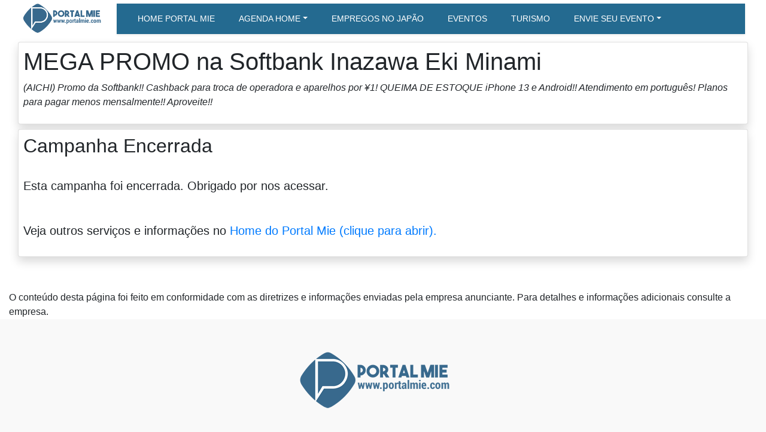

--- FILE ---
content_type: text/html; charset=UTF-8
request_url: https://business.portalmie.com/softbank-inazawa-eki-minami-202306-1718/
body_size: 8047
content:
<script type="text/javascript">
// retirei pois podia estar atrapalhando o facebook
// var url = window.location.href;
// if (url.split('?').length >= 2) {
//   window.location = url.split("?")[0];
// }
</script>
<!DOCTYPE html>
<html lang="pt-br" xmlns="http://www.w3.org/1999/xhtml">
<!--[if lte IE 8 ]>
<html lang="en" class="ie ie8">
<![endif]-->
<!--[if IE 9 ]>
<html lang="en" class="ie">
<![endif]-->
<head>
<!-- Google Tag Manager -->
<script>
(function(w, d, s, l, i) {
w[l] = w[l] || [];
w[l].push({
'gtm.start': new Date().getTime(),
event: 'gtm.js'
});
var f = d.getElementsByTagName(s)[0],
j = d.createElement(s),
dl = l != 'dataLayer' ? '&l=' + l : '';
j.async = true;
j.src =
'https://www.googletagmanager.com/gtm.js?id=' + i + dl;
f.parentNode.insertBefore(j, f);
})(window, document, 'script', 'dataLayer', 'GTM-KXFM5NJ');
</script>
<!-- End Google Tag Manager -->
<meta charset="utf-8">
<meta http-equiv="Content-Language" content="pt-br">
<meta http-equiv="X-UA-Compatible" content="IE=edge">
<meta name="viewport" content="width=device-width, initial-scale=1, shrink-to-fit=no">
<!--[if IE]><meta http-equiv="X-UA-Compatible" content="IE=edge" /><![endif]-->
<meta charset="UTF-8">
<meta property="fb:app_id" content="206591076137588">
<style>img:is([sizes="auto" i], [sizes^="auto," i]) { contain-intrinsic-size: 3000px 1500px }</style>
<!-- Otimização para mecanismos de pesquisa pelo Rank Math - https://rankmath.com/ -->
<meta name="description" content="(AICHI) Promo da Softbank!! Cashback para troca de operadora e aparelhos por ¥1! QUEIMA DE ESTOQUE iPhone 13 e Android!! Atendimento em português! Planos para pagar menos mensalmente!! Aproveite!!"/>
<meta name="robots" content="index, follow, max-snippet:-1, max-video-preview:-1, max-image-preview:large"/>
<link rel="canonical" href="https://business.portalmie.com/softbank-inazawa-eki-minami-202306-1718/" />
<meta property="og:locale" content="pt_BR" />
<meta property="og:type" content="article" />
<meta property="og:title" content="MEGA PROMO na Softbank Inazawa Eki Minami - Portal Mie" />
<meta property="og:description" content="(AICHI) Promo da Softbank!! Cashback para troca de operadora e aparelhos por ¥1! QUEIMA DE ESTOQUE iPhone 13 e Android!! Atendimento em português! Planos para pagar menos mensalmente!! Aproveite!!" />
<meta property="og:url" content="https://business.portalmie.com/softbank-inazawa-eki-minami-202306-1718/" />
<meta property="og:site_name" content="Portal Mie" />
<meta property="article:publisher" content="https://www.facebook.com/portalmie" />
<meta property="article:author" content="https://www.facebook.com/portalmie" />
<meta property="article:section" content="Campanha Encerrada" />
<meta property="og:updated_time" content="2023-08-03T14:54:20+09:00" />
<meta property="og:image" content="https://business.portalmie.com/wp-content/uploads/2023/01/Inazawa-Eki-Minami-Top.jpg" />
<meta property="og:image:secure_url" content="https://business.portalmie.com/wp-content/uploads/2023/01/Inazawa-Eki-Minami-Top.jpg" />
<meta property="og:image:alt" content="MEGA PROMO na Softbank Inazawa Eki Minami" />
<meta property="article:published_time" content="2023-06-13T13:17:04+09:00" />
<meta property="article:modified_time" content="2023-08-03T14:54:20+09:00" />
<meta name="twitter:card" content="summary_large_image" />
<meta name="twitter:title" content="MEGA PROMO na Softbank Inazawa Eki Minami - Portal Mie" />
<meta name="twitter:description" content="(AICHI) Promo da Softbank!! Cashback para troca de operadora e aparelhos por ¥1! QUEIMA DE ESTOQUE iPhone 13 e Android!! Atendimento em português! Planos para pagar menos mensalmente!! Aproveite!!" />
<meta name="twitter:site" content="@portalmiejp" />
<meta name="twitter:creator" content="@portalmiejp" />
<meta name="twitter:image" content="https://business.portalmie.com/wp-content/uploads/2023/01/Inazawa-Eki-Minami-Top.jpg" />
<meta name="twitter:label1" content="Escrito por" />
<meta name="twitter:data1" content="Informativo Publicitário" />
<meta name="twitter:label2" content="Tempo para leitura" />
<meta name="twitter:data2" content="2 minutos" />
<script type="application/ld+json" class="rank-math-schema">{"@context":"https://schema.org","@graph":[{"@type":["Person","Organization"],"@id":"https://business.portalmie.com/#person","name":"Portal Mie","sameAs":["https://www.facebook.com/portalmie","https://twitter.com/portalmiejp"],"logo":{"@type":"ImageObject","@id":"https://business.portalmie.com/#logo","url":"https://business.portalmie.com/wp-content/uploads/2025/08/LOGO-AZUL.png","contentUrl":"https://business.portalmie.com/wp-content/uploads/2025/08/LOGO-AZUL.png","caption":"Portal Mie","inLanguage":"pt-BR","width":"574","height":"559"},"image":{"@type":"ImageObject","@id":"https://business.portalmie.com/#logo","url":"https://business.portalmie.com/wp-content/uploads/2025/08/LOGO-AZUL.png","contentUrl":"https://business.portalmie.com/wp-content/uploads/2025/08/LOGO-AZUL.png","caption":"Portal Mie","inLanguage":"pt-BR","width":"574","height":"559"}},{"@type":"WebSite","@id":"https://business.portalmie.com/#website","url":"https://business.portalmie.com","name":"Portal Mie","alternateName":"PortalMie","publisher":{"@id":"https://business.portalmie.com/#person"},"inLanguage":"pt-BR"},{"@type":"ImageObject","@id":"https://business.portalmie.com/wp-content/uploads/2023/01/Inazawa-Eki-Minami-Top.jpg","url":"https://business.portalmie.com/wp-content/uploads/2023/01/Inazawa-Eki-Minami-Top.jpg","width":"200","height":"200","inLanguage":"pt-BR"},{"@type":"WebPage","@id":"https://business.portalmie.com/softbank-inazawa-eki-minami-202306-1718/#webpage","url":"https://business.portalmie.com/softbank-inazawa-eki-minami-202306-1718/","name":"MEGA PROMO na Softbank Inazawa Eki Minami - Portal Mie","datePublished":"2023-06-13T13:17:04+09:00","dateModified":"2023-08-03T14:54:20+09:00","isPartOf":{"@id":"https://business.portalmie.com/#website"},"primaryImageOfPage":{"@id":"https://business.portalmie.com/wp-content/uploads/2023/01/Inazawa-Eki-Minami-Top.jpg"},"inLanguage":"pt-BR"},{"@type":"Person","@id":"https://business.portalmie.com/author/master/","name":"Informativo Publicit\u00e1rio","url":"https://business.portalmie.com/author/master/","image":{"@type":"ImageObject","@id":"https://secure.gravatar.com/avatar/b20ae17a1380fef828c78e6a60e72d1b3b214c5ca937c7637d853269a8ab35f1?s=96&amp;d=mm&amp;r=g","url":"https://secure.gravatar.com/avatar/b20ae17a1380fef828c78e6a60e72d1b3b214c5ca937c7637d853269a8ab35f1?s=96&amp;d=mm&amp;r=g","caption":"Informativo Publicit\u00e1rio","inLanguage":"pt-BR"},"sameAs":["https://www.facebook.com/portalmie"]},{"@type":"BlogPosting","headline":"MEGA PROMO na Softbank Inazawa Eki Minami - Portal Mie","datePublished":"2023-06-13T13:17:04+09:00","dateModified":"2023-08-03T14:54:20+09:00","author":{"@id":"https://business.portalmie.com/author/master/","name":"Informativo Publicit\u00e1rio"},"publisher":{"@id":"https://business.portalmie.com/#person"},"description":"(AICHI) Promo da Softbank!! Cashback para troca de operadora e aparelhos por \u00a51! QUEIMA DE ESTOQUE iPhone 13 e Android!! Atendimento em portugu\u00eas! Planos para pagar menos mensalmente!! Aproveite!!","name":"MEGA PROMO na Softbank Inazawa Eki Minami - Portal Mie","@id":"https://business.portalmie.com/softbank-inazawa-eki-minami-202306-1718/#richSnippet","isPartOf":{"@id":"https://business.portalmie.com/softbank-inazawa-eki-minami-202306-1718/#webpage"},"image":{"@id":"https://business.portalmie.com/wp-content/uploads/2023/01/Inazawa-Eki-Minami-Top.jpg"},"inLanguage":"pt-BR","mainEntityOfPage":{"@id":"https://business.portalmie.com/softbank-inazawa-eki-minami-202306-1718/#webpage"}}]}</script>
<!-- /Plugin de SEO Rank Math para WordPress -->
<link rel='dns-prefetch' href='//stats.wp.com' />
<link rel='preconnect' href='//i0.wp.com' />
<link rel='preconnect' href='//c0.wp.com' />
<link rel='stylesheet' id='wp-block-library-css' href='https://c0.wp.com/c/6.8.3/wp-includes/css/dist/block-library/style.min.css' type='text/css' media='all' />
<style id='classic-theme-styles-inline-css' type='text/css'>
/*! This file is auto-generated */
.wp-block-button__link{color:#fff;background-color:#32373c;border-radius:9999px;box-shadow:none;text-decoration:none;padding:calc(.667em + 2px) calc(1.333em + 2px);font-size:1.125em}.wp-block-file__button{background:#32373c;color:#fff;text-decoration:none}
</style>
<style id='global-styles-inline-css' type='text/css'>
:root{--wp--preset--aspect-ratio--square: 1;--wp--preset--aspect-ratio--4-3: 4/3;--wp--preset--aspect-ratio--3-4: 3/4;--wp--preset--aspect-ratio--3-2: 3/2;--wp--preset--aspect-ratio--2-3: 2/3;--wp--preset--aspect-ratio--16-9: 16/9;--wp--preset--aspect-ratio--9-16: 9/16;--wp--preset--color--black: #000000;--wp--preset--color--cyan-bluish-gray: #abb8c3;--wp--preset--color--white: #ffffff;--wp--preset--color--pale-pink: #f78da7;--wp--preset--color--vivid-red: #cf2e2e;--wp--preset--color--luminous-vivid-orange: #ff6900;--wp--preset--color--luminous-vivid-amber: #fcb900;--wp--preset--color--light-green-cyan: #7bdcb5;--wp--preset--color--vivid-green-cyan: #00d084;--wp--preset--color--pale-cyan-blue: #8ed1fc;--wp--preset--color--vivid-cyan-blue: #0693e3;--wp--preset--color--vivid-purple: #9b51e0;--wp--preset--gradient--vivid-cyan-blue-to-vivid-purple: linear-gradient(135deg,rgba(6,147,227,1) 0%,rgb(155,81,224) 100%);--wp--preset--gradient--light-green-cyan-to-vivid-green-cyan: linear-gradient(135deg,rgb(122,220,180) 0%,rgb(0,208,130) 100%);--wp--preset--gradient--luminous-vivid-amber-to-luminous-vivid-orange: linear-gradient(135deg,rgba(252,185,0,1) 0%,rgba(255,105,0,1) 100%);--wp--preset--gradient--luminous-vivid-orange-to-vivid-red: linear-gradient(135deg,rgba(255,105,0,1) 0%,rgb(207,46,46) 100%);--wp--preset--gradient--very-light-gray-to-cyan-bluish-gray: linear-gradient(135deg,rgb(238,238,238) 0%,rgb(169,184,195) 100%);--wp--preset--gradient--cool-to-warm-spectrum: linear-gradient(135deg,rgb(74,234,220) 0%,rgb(151,120,209) 20%,rgb(207,42,186) 40%,rgb(238,44,130) 60%,rgb(251,105,98) 80%,rgb(254,248,76) 100%);--wp--preset--gradient--blush-light-purple: linear-gradient(135deg,rgb(255,206,236) 0%,rgb(152,150,240) 100%);--wp--preset--gradient--blush-bordeaux: linear-gradient(135deg,rgb(254,205,165) 0%,rgb(254,45,45) 50%,rgb(107,0,62) 100%);--wp--preset--gradient--luminous-dusk: linear-gradient(135deg,rgb(255,203,112) 0%,rgb(199,81,192) 50%,rgb(65,88,208) 100%);--wp--preset--gradient--pale-ocean: linear-gradient(135deg,rgb(255,245,203) 0%,rgb(182,227,212) 50%,rgb(51,167,181) 100%);--wp--preset--gradient--electric-grass: linear-gradient(135deg,rgb(202,248,128) 0%,rgb(113,206,126) 100%);--wp--preset--gradient--midnight: linear-gradient(135deg,rgb(2,3,129) 0%,rgb(40,116,252) 100%);--wp--preset--font-size--small: 13px;--wp--preset--font-size--medium: 20px;--wp--preset--font-size--large: 36px;--wp--preset--font-size--x-large: 42px;--wp--preset--spacing--20: 0.44rem;--wp--preset--spacing--30: 0.67rem;--wp--preset--spacing--40: 1rem;--wp--preset--spacing--50: 1.5rem;--wp--preset--spacing--60: 2.25rem;--wp--preset--spacing--70: 3.38rem;--wp--preset--spacing--80: 5.06rem;--wp--preset--shadow--natural: 6px 6px 9px rgba(0, 0, 0, 0.2);--wp--preset--shadow--deep: 12px 12px 50px rgba(0, 0, 0, 0.4);--wp--preset--shadow--sharp: 6px 6px 0px rgba(0, 0, 0, 0.2);--wp--preset--shadow--outlined: 6px 6px 0px -3px rgba(255, 255, 255, 1), 6px 6px rgba(0, 0, 0, 1);--wp--preset--shadow--crisp: 6px 6px 0px rgba(0, 0, 0, 1);}:where(.is-layout-flex){gap: 0.5em;}:where(.is-layout-grid){gap: 0.5em;}body .is-layout-flex{display: flex;}.is-layout-flex{flex-wrap: wrap;align-items: center;}.is-layout-flex > :is(*, div){margin: 0;}body .is-layout-grid{display: grid;}.is-layout-grid > :is(*, div){margin: 0;}:where(.wp-block-columns.is-layout-flex){gap: 2em;}:where(.wp-block-columns.is-layout-grid){gap: 2em;}:where(.wp-block-post-template.is-layout-flex){gap: 1.25em;}:where(.wp-block-post-template.is-layout-grid){gap: 1.25em;}.has-black-color{color: var(--wp--preset--color--black) !important;}.has-cyan-bluish-gray-color{color: var(--wp--preset--color--cyan-bluish-gray) !important;}.has-white-color{color: var(--wp--preset--color--white) !important;}.has-pale-pink-color{color: var(--wp--preset--color--pale-pink) !important;}.has-vivid-red-color{color: var(--wp--preset--color--vivid-red) !important;}.has-luminous-vivid-orange-color{color: var(--wp--preset--color--luminous-vivid-orange) !important;}.has-luminous-vivid-amber-color{color: var(--wp--preset--color--luminous-vivid-amber) !important;}.has-light-green-cyan-color{color: var(--wp--preset--color--light-green-cyan) !important;}.has-vivid-green-cyan-color{color: var(--wp--preset--color--vivid-green-cyan) !important;}.has-pale-cyan-blue-color{color: var(--wp--preset--color--pale-cyan-blue) !important;}.has-vivid-cyan-blue-color{color: var(--wp--preset--color--vivid-cyan-blue) !important;}.has-vivid-purple-color{color: var(--wp--preset--color--vivid-purple) !important;}.has-black-background-color{background-color: var(--wp--preset--color--black) !important;}.has-cyan-bluish-gray-background-color{background-color: var(--wp--preset--color--cyan-bluish-gray) !important;}.has-white-background-color{background-color: var(--wp--preset--color--white) !important;}.has-pale-pink-background-color{background-color: var(--wp--preset--color--pale-pink) !important;}.has-vivid-red-background-color{background-color: var(--wp--preset--color--vivid-red) !important;}.has-luminous-vivid-orange-background-color{background-color: var(--wp--preset--color--luminous-vivid-orange) !important;}.has-luminous-vivid-amber-background-color{background-color: var(--wp--preset--color--luminous-vivid-amber) !important;}.has-light-green-cyan-background-color{background-color: var(--wp--preset--color--light-green-cyan) !important;}.has-vivid-green-cyan-background-color{background-color: var(--wp--preset--color--vivid-green-cyan) !important;}.has-pale-cyan-blue-background-color{background-color: var(--wp--preset--color--pale-cyan-blue) !important;}.has-vivid-cyan-blue-background-color{background-color: var(--wp--preset--color--vivid-cyan-blue) !important;}.has-vivid-purple-background-color{background-color: var(--wp--preset--color--vivid-purple) !important;}.has-black-border-color{border-color: var(--wp--preset--color--black) !important;}.has-cyan-bluish-gray-border-color{border-color: var(--wp--preset--color--cyan-bluish-gray) !important;}.has-white-border-color{border-color: var(--wp--preset--color--white) !important;}.has-pale-pink-border-color{border-color: var(--wp--preset--color--pale-pink) !important;}.has-vivid-red-border-color{border-color: var(--wp--preset--color--vivid-red) !important;}.has-luminous-vivid-orange-border-color{border-color: var(--wp--preset--color--luminous-vivid-orange) !important;}.has-luminous-vivid-amber-border-color{border-color: var(--wp--preset--color--luminous-vivid-amber) !important;}.has-light-green-cyan-border-color{border-color: var(--wp--preset--color--light-green-cyan) !important;}.has-vivid-green-cyan-border-color{border-color: var(--wp--preset--color--vivid-green-cyan) !important;}.has-pale-cyan-blue-border-color{border-color: var(--wp--preset--color--pale-cyan-blue) !important;}.has-vivid-cyan-blue-border-color{border-color: var(--wp--preset--color--vivid-cyan-blue) !important;}.has-vivid-purple-border-color{border-color: var(--wp--preset--color--vivid-purple) !important;}.has-vivid-cyan-blue-to-vivid-purple-gradient-background{background: var(--wp--preset--gradient--vivid-cyan-blue-to-vivid-purple) !important;}.has-light-green-cyan-to-vivid-green-cyan-gradient-background{background: var(--wp--preset--gradient--light-green-cyan-to-vivid-green-cyan) !important;}.has-luminous-vivid-amber-to-luminous-vivid-orange-gradient-background{background: var(--wp--preset--gradient--luminous-vivid-amber-to-luminous-vivid-orange) !important;}.has-luminous-vivid-orange-to-vivid-red-gradient-background{background: var(--wp--preset--gradient--luminous-vivid-orange-to-vivid-red) !important;}.has-very-light-gray-to-cyan-bluish-gray-gradient-background{background: var(--wp--preset--gradient--very-light-gray-to-cyan-bluish-gray) !important;}.has-cool-to-warm-spectrum-gradient-background{background: var(--wp--preset--gradient--cool-to-warm-spectrum) !important;}.has-blush-light-purple-gradient-background{background: var(--wp--preset--gradient--blush-light-purple) !important;}.has-blush-bordeaux-gradient-background{background: var(--wp--preset--gradient--blush-bordeaux) !important;}.has-luminous-dusk-gradient-background{background: var(--wp--preset--gradient--luminous-dusk) !important;}.has-pale-ocean-gradient-background{background: var(--wp--preset--gradient--pale-ocean) !important;}.has-electric-grass-gradient-background{background: var(--wp--preset--gradient--electric-grass) !important;}.has-midnight-gradient-background{background: var(--wp--preset--gradient--midnight) !important;}.has-small-font-size{font-size: var(--wp--preset--font-size--small) !important;}.has-medium-font-size{font-size: var(--wp--preset--font-size--medium) !important;}.has-large-font-size{font-size: var(--wp--preset--font-size--large) !important;}.has-x-large-font-size{font-size: var(--wp--preset--font-size--x-large) !important;}
:where(.wp-block-post-template.is-layout-flex){gap: 1.25em;}:where(.wp-block-post-template.is-layout-grid){gap: 1.25em;}
:where(.wp-block-columns.is-layout-flex){gap: 2em;}:where(.wp-block-columns.is-layout-grid){gap: 2em;}
:root :where(.wp-block-pullquote){font-size: 1.5em;line-height: 1.6;}
</style>
<link rel='stylesheet' id='painelShorcodes-css' href='//staticbusiness.portalmie.com/wp-content/cache/wpfc-minified/mk6frm4s/27wlf.css' type='text/css' media='all' />
<style id='pmne-styles-inline-css' type='text/css'>
/* ===== Portal Mie News Embed – Cards ===== */
.pmne-grid{display:grid;grid-template-columns:1fr;gap:16px}
@media(min-width:992px){.pmne-grid{grid-template-columns:1fr 1fr}}
.pmne-card{display:flex;flex-direction:column;gap:10px;border:1px solid #ccc;border-radius:12px;background:#fff;padding:12px;box-shadow:0 1px 6px rgba(0,0,0,.06);overflow:hidden}
.pmne-excerpt{margin:0;font-size:.95rem;line-height:1.45;color:#333;display:-webkit-box;-webkit-line-clamp:3;-webkit-box-orient:vertical;overflow:hidden}
.pmne-thumb{display:block;width:100%;border-radius:10px;overflow:hidden}
.pmne-img{display:block;width:100%;height:auto;aspect-ratio:16/9}
.pmne-img--placeholder{width:100%;aspect-ratio:16/9;background:#f2f2f2}
.pmne-title{margin:2px 0 0;font-size:1.1rem;line-height:1.25;font-weight:800}
.pmne-title a{color:#111;text-decoration:none}
.pmne-title a:hover{text-decoration:underline}
.pmne-cat{margin-top:-2px;font-size:.8rem;color:#666}
.pmne-card a:focus{outline:2px solid #005fcc;outline-offset:2px}
</style>
<link rel='stylesheet' id='bootstrap-portal-css' href='//staticbusiness.portalmie.com/wp-content/cache/wpfc-minified/7ude555j/27wlf.css' type='text/css' media='all' />
<link rel='stylesheet' id='estilo_geral-css' href='//staticbusiness.portalmie.com/wp-content/cache/wpfc-minified/6yrikka1/27wlf.css' type='text/css' media='all' />
<link rel='shortlink' href='https://business.portalmie.com/?p=23303' />
<style>img#wpstats{display:none}</style>
<style type="text/css" id="wp-custom-css">
.evo_page_body {
width: 100%;
max-width: 100%;
margin: 0 auto;
}
.featured_event {
background-color: red !important;
}
</style>
</head>
<body class="boxed theme-jb innerpage">
<!-- Google Tag Manager (noscript) -->
<noscript><iframe src="https://www.googletagmanager.com/ns.html?id=GTM-KXFM5NJ" height="0" width="0" style="display:none;visibility:hidden"></iframe></noscript>
<!-- End Google Tag Manager (noscript) -->
<div id="wrapper">
<main id="page-content-wrapper">
<!-- Abre Header -->
<header class="elementor_header header12 b-bottom logo-lg no-sticky ">
<!-- Barra superior -->
<nav class="elementor_mainmenu navegacao-principal navbar navbar-light navbar-expand-lg has-sticky ">
<div class="container">
<a class="navbar-brand" target="_blank" href="https://portalmie.com">
<img src="https://business.portalmie.com/wp-content/themes/business_2021/imagens/logo_portal.png" alt="logo" class="img-fluid navbar-brand-dark"></a>
<!-- MENU PRINCIPAL -->
<nav class="elementor_mainmenu py-1 navbar-bottom navbar navbar-expand-md d-none d-lg-block shadow-sm bg-primary shadow-sm navbar-dark py-2 w-100">
<div class="container ">
<div class="collapse navbar-collapse ">
<div id="bs-example-navbar-collapse-1" class="collapse navbar-collapse"><ul id="menu-principal" class="nav navbar-nav" itemscope itemtype="http://www.schema.org/SiteNavigationElement"><li  id="menu-item-9" class="menu-item menu-item-type-custom menu-item-object-custom menu-item-9 nav-item"><a target="_blank" rel="noopener noreferrer" itemprop="url" href="https://portalmie.com/" class="nav-link"><span itemprop="name">Home Portal Mie</span></a></li>
<li  id="menu-item-12953" class="menu-item menu-item-type-post_type menu-item-object-page menu-item-home menu-item-has-children dropdown menu-item-12953 nav-item"><a href="#" data-toggle="dropdown" aria-haspopup="true" aria-expanded="false" class="dropdown-toggle nav-link" id="menu-item-dropdown-12953"><span itemprop="name">Agenda Home</span></a>
<ul class="dropdown-menu" aria-labelledby="menu-item-dropdown-12953">
<li  id="menu-item-12954" class="menu-item menu-item-type-post_type menu-item-object-page menu-item-home menu-item-12954 nav-item"><a itemprop="url" href="https://business.portalmie.com/" class="dropdown-item"><span itemprop="name">Todos eventos da agenda</span></a></li>
<li  id="menu-item-25505" class="menu-item menu-item-type-custom menu-item-object-custom menu-item-25505 nav-item"><a itemprop="url" href="https://portalmie.com/campanhas_empresas/?cmp=15" class="dropdown-item"><span itemprop="name">Apartamentos para alugar</span></a></li>
<li  id="menu-item-20978" class="menu-item menu-item-type-custom menu-item-object-custom menu-item-20978 nav-item"><a itemprop="url" href="https://portalmie.com/campanhas_empresas/?cmp=4" class="dropdown-item"><span itemprop="name">Passagens Aéreas</span></a></li>
<li  id="menu-item-12950" class="menu-item menu-item-type-post_type menu-item-object-page menu-item-12950 nav-item"><a itemprop="url" href="https://business.portalmie.com/envie-seu-evento/" class="dropdown-item"><span itemprop="name">Envie seu evento</span></a></li>
<li  id="menu-item-16713" class="menu-item menu-item-type-post_type menu-item-object-post menu-item-16713 nav-item"><a itemprop="url" href="https://business.portalmie.com/novo-jobs-online-empregos-japao/" class="dropdown-item"><span itemprop="name">Empregos no Japão: Conheça o novo site do Jobs Online</span></a></li>
</ul>
</li>
<li  id="menu-item-12" class="menu-item menu-item-type-custom menu-item-object-custom menu-item-12 nav-item"><a target="_blank" rel="noopener noreferrer" itemprop="url" href="https://portalmie.com/empregos/" class="nav-link"><span itemprop="name">Empregos no Japão</span></a></li>
<li  id="menu-item-8" class="menu-item menu-item-type-custom menu-item-object-custom menu-item-8 nav-item"><a target="_blank" rel="noopener noreferrer" itemprop="url" href="https://portalmie.com/eventos_/" class="nav-link"><span itemprop="name">Eventos</span></a></li>
<li  id="menu-item-10" class="menu-item menu-item-type-custom menu-item-object-custom menu-item-10 nav-item"><a target="_blank" rel="noopener noreferrer" itemprop="url" href="https://portalmie.com/category/atualidade/turismo/" class="nav-link"><span itemprop="name">Turismo</span></a></li>
<li  id="menu-item-12951" class="menu-item menu-item-type-post_type menu-item-object-page menu-item-has-children dropdown menu-item-12951 nav-item"><a href="#" data-toggle="dropdown" aria-haspopup="true" aria-expanded="false" class="dropdown-toggle nav-link" id="menu-item-dropdown-12951"><span itemprop="name">Envie seu evento</span></a>
<ul class="dropdown-menu" aria-labelledby="menu-item-dropdown-12951">
<li  id="menu-item-12968" class="menu-item menu-item-type-post_type menu-item-object-page menu-item-12968 nav-item"><a itemprop="url" href="https://business.portalmie.com/envie-seu-evento/" class="dropdown-item"><span itemprop="name">Envie seu evento</span></a></li>
<li  id="menu-item-13" class="menu-item menu-item-type-custom menu-item-object-custom menu-item-13 nav-item"><a target="_blank" rel="noopener noreferrer" itemprop="url" href="https://portalmie.com/sobre-o-portal-mie/" class="dropdown-item"><span itemprop="name">Contato Geral</span></a></li>
</ul>
</li>
</ul></div>                </div>
</nav>
<!-- MENU MOBILE -->
<div>
<button class="navbar-toggler btn btn-primary mr-4 text-white" type="button" data-toggle="collapse" data-target="#collapseExample" aria-expanded="false" aria-controls="collapseExample">Menu</button>
</div>
<div class="collapse w-100" id="collapseExample">
<div class="card ">
<div class="menu-movel">
<div class="bg-primary text-white d-flex justify-content-center">
MENU - escolha uma opção</div>
<div class="list-group w-100">
<div class="m-2">
<a class="list-group-item list-group-item-action p-1 pl-4 border-dark" href="https://business.portalmie.com/">
<span class="icon-calendar"></span> AGENDA - HOME
</a>
</div>
<div class="m-2">
<a class="list-group-item list-group-item-action p-1 pl-4 mt-2 border-dark" target="_blank" href="https://portalmie.com/">
<span class="icon-home"></span> HOME PORTAL MIE
</a>
</div>
<div class="m-2">
<a target="_blank" class="list-group-item list-group-item-action p-1 pl-4 border-dark" target="_blank" href="https://jobsonline.jp">
<span class="icon-users"></span> EMPREGOS
</a>
</div>
<div class="m-2">
<a class="list-group-item list-group-item-action p-1 pl-4  border-dark" target="_blank" href="https://portalmie.com/category/atualidade/">
<span class="icon-sphere"></span> Notícias Recentes
</a>
</div>
<div class="m-2">
<a class="list-group-item list-group-item-action p-1 pl-4  border-dark" target="_blank" href="https://portalmie.com/category/atualidade/turismo/">
<span class="icon-accessibility"></span> Turismo Japão
</a>
</div>
<div class="m-2">
<a class="list-group-item list-group-item-action p-1 pl-4 border-dark" target="_blank" href="https://portalmie.com/busca-no-portal/">
<span class="icon-search"></span> Busca no Portal
</a>
</div>
<div class="m-2">
<a class="list-group-item list-group-item-action p-1 pl-4 border-dark" target="_blank" href="https://portalmie.com/eventos_/">
<span class="icon-camera"></span> Fotos & Eventos
</a>
</div>
<div class="m-2">
<a class="list-group-item list-group-item-action p-1 pl-4 border-dark" target="_blank" href="https://portalmie.com/magazine/">
<span class="icon-profile"></span> Magazine
</a>
</div>
</div>
</div>
<div class="my-3 d-flex justify-content-center">
<button class="navbar-toggler btn btn-primary text-white" type="button" data-toggle="collapse" data-target="#collapseExample" aria-expanded="false" aria-controls="collapseExample">Fechar Menu</button>
</div>
</div>
</div>
<!-- MENU MOBILE -->
</div>
</nav>
<!-- MENU MOBILE -->
<!-- Barra superior -->
</header>
<!-- MENU NORMAL -->
<section class="mt-2">
<div class="container-fluid post-detalhes">
<div class="row">
<div class="col-12 ">
<div class="card p-2 shadow">
<h1 class="aviso titulo-post">MEGA PROMO na Softbank Inazawa Eki Minami</h1>
<div class="resumo"><i><p>(AICHI) Promo da Softbank!! Cashback para troca de operadora e aparelhos por ¥1! QUEIMA DE ESTOQUE iPhone 13 e Android!! Atendimento em português! Planos para pagar menos mensalmente!! Aproveite!!</p>
</i> </div>
<center>
<div class="fb-share-button" data-size="large" data-lazy="false" data-href="https://business.portalmie.com/softbank-inazawa-eki-minami-202306-1718/" data-layout="button_count">
</div>
</center>
</div>
<div class="conteudo my-2 card p-2 shadow">
<h2>Campanha Encerrada</h2>
<p>Esta campanha foi encerrada. Obrigado por nos acessar.</p>
<p>Veja outros serviços e informações no <a href="https://portalmie.com">Home do Portal Mie (clique para abrir).</a></p>
</div>
</div>
</div><!-- Fecha row -->
</div>
</section>
<section class="my-5">
<div><small></small>O conteúdo desta página foi feito em conformidade com as diretrizes e informações enviadas pela empresa anunciante. Para detalhes e informações adicionais consulte a empresa.</div>
</section>
<div class="fixed-bottom w-100 d-block d-sm-none border">
<div class="d-flex justify-content-center bg-white py-3">
<a target="_blank" class="p-2 mx-1 text-white btn btn-success font-weight-bold rounded telefone" href="tel:070-8541-7874">
<span class="icon-users"></span> LIGUE!</a>
<a class="p-2 mx-1 text-white btn btn-danger font-weight-bold rounded linkPagina" target="_blank" href="https://goo.gl/maps/eZpti8JVKRqLAtZW7">
<span class="icon-link"></span>
MAPA DE ACESSO            </a>
</div>
</div>
</div>
<div class="footer" style="width: 100%; height: 150px;">
<center>
<a class="navbar-brand" href="https://business.portalmie.com/">
<img src="https://business.portalmie.com/wp-content/themes/business_2021/imagens/logo_portal.png" alt="logo" class="img-fluid navbar-brand-dark">
</a>
</center>
</div>
</main>
</div>
<script type="speculationrules">
{"prefetch":[{"source":"document","where":{"and":[{"href_matches":"\/*"},{"not":{"href_matches":["\/wp-*.php","\/wp-admin\/*","\/wp-content\/uploads\/*","\/wp-content\/*","\/wp-content\/plugins\/*","\/wp-content\/themes\/business_2021\/*","\/*\\?(.+)"]}},{"not":{"selector_matches":"a[rel~=\"nofollow\"]"}},{"not":{"selector_matches":".no-prefetch, .no-prefetch a"}}]},"eagerness":"conservative"}]}
</script>
<script type="text/javascript" src="//staticbusiness.portalmie.com/wp-content/themes/business_2021/scripts/js/jquery-3.1.0.min.js?ver=6.8.3" id="jquery2-js"></script>
<script type="text/javascript" src="//staticbusiness.portalmie.com/wp-content/themes/business_2021/scripts/js/bootstrap.min.js?ver=10.6.0" id="bootstrap-js"></script>
<script type="text/javascript" src="//staticbusiness.portalmie.com/wp-content/themes/business_2021/scripts/js/js.custom.js?ver=10.6.0" id="js.custom.js-js"></script>
<script type="text/javascript" id="dadosenviar-js-extra">
/* <![CDATA[ */
var dadosenviar = {"envio_link":"https:\/\/business.portalmie.com\/wp-admin\/admin-ajax.php","idPost":"23303","id_sessao":"33cfe2561e"};
/* ]]> */
</script>
<script type="text/javascript" src="//staticbusiness.portalmie.com/wp-content/themes/business_2021/func-jobs/js/dadosenviar.js?ver=2022.12.68" id="dadosenviar-js"></script>
<script type="text/javascript" id="jetpack-stats-js-before">
/* <![CDATA[ */
_stq = window._stq || [];
_stq.push([ "view", {"v":"ext","blog":"133134536","post":"23303","tz":"9","srv":"business.portalmie.com","j":"1:15.4"} ]);
_stq.push([ "clickTrackerInit", "133134536", "23303" ]);
/* ]]> */
</script>
<script type="text/javascript" src="https://stats.wp.com/e-202604.js" id="jetpack-stats-js" defer="defer" data-wp-strategy="defer"></script>
<div id="fb-root"></div>
<script defer async crossorigin="anonymous" src="https://connect.facebook.net/pt_BR/sdk.js#xfbml=1&version=v15.0&appId=206591076137588&autoLogAppEvents=1" nonce="3HnWdMre"></script>
<style>
.conteudo iframe {
width: 100% !important;
min-height: 300px;
}
@media (min-width: 992px) {
.conteudo iframe {
width: 100% !important;
min-height: 450px;
}
}
.fb_iframe_widget_fluid_desktop,
.fb_iframe_widget_fluid_desktop span,
.fb_iframe_widget_fluid_desktop iframe {
max-width: 100% !important;
width: 100% !important;
}
.evcal_evdata_cell {
max-width: 100%;
}
.eventon_list_event .evo_metarow_details .eventon_full_description ul {
list-style-type: none;
}
.eventon_list_event .evo_metarow_details .eventon_full_description ul {
background: #ddd;
padding: 5px;
padding-left: 10px;
padding-right: 10px;
list-style-type: none;
}
.revelar {
opacity: 1;
transition: opacity .7s ease-in, margin-top .7s ease-out;
}
.ocultar {
opacity: 0;
margin-top: 3em;
}
</style>
<script type="text/javascript">
$('.verdeCheck2, .pretaComum, .branca').addClass('revelar');
$('.azulAlert2').addClass('revelar');
$('.laranjaCheck2').addClass('revelar');
$('.vermelhaAlert2').addClass('revelar');
$('#whatsapp ').addClass('revelar');
$('#telefone ').addClass('revelar');
$('.conteudo img ').addClass('revelar');
(function($) {
scrollReveal = function() {
//get viewport size
var windowHeight = $(window).height(),
windowWidth = $(window).width(),
initialScroll = $(window).scrollTop(),
items = $('.revelar'),
scroll;
//hide anything not in the viewport
items.each(function() {
if ($(this).offset().top >= windowHeight) {
$(this).addClass('ocultar');
}
});
//on scroll
$(window).scroll(function(event) {
//get the current scroll position
scroll = $(window).scrollTop();
//show anything that is now in view (scroll + windowHeight)
items.each(function() {
if ($(this).offset().top <= (scroll + windowHeight)) {
$(this).removeClass('ocultar');
}
});
});
return this;
};
}(jQuery));
</script>
<script>
scrollReveal();
</script>
</body>
</html><!-- WP Fastest Cache file was created in 0.403 seconds, on 21 de January de 2026 @ 17:28 --><!-- need to refresh to see cached version -->

--- FILE ---
content_type: text/css
request_url: https://staticbusiness.portalmie.com/wp-content/cache/wpfc-minified/6yrikka1/27wlf.css
body_size: 2418
content:
@font-face {
font-family: "icomoon";
src: url(//staticbusiness.portalmie.com/wp-content/themes/business_2021/scripts/css/fonts2/icomoon.woff?2778js) format("woff");
font-weight: normal;
font-style: normal;
font-display: block;
}
[class^="icon-"],
[class*=" icon-"] { font-family: "icomoon" !important;
speak: never;
font-style: normal;
font-weight: normal;
font-variant: normal;
text-transform: none;
line-height: 1; -webkit-font-smoothing: antialiased;
-moz-osx-font-smoothing: grayscale;
}
.icon-thumbs-down:before {
content: "\e907";
}
.icon-thumbs-up:before {
content: "\e908";
}
.icon-home:before {
content: "\e900";
}
.icon-camera:before {
content: "\e90f";
}
.icon-profile:before {
content: "\e923";
}
.icon-calendar:before {
content: "\e953";
}
.icon-users:before {
content: "\e972";
}
.icon-user-tie:before {
content: "\e976";
}
.icon-search:before {
content: "\e986";
}
.icon-accessibility:before {
content: "\e9b2";
}
.icon-sphere:before {
content: "\e9c9";
}
.icon-link:before {
content: "\e9cb";
}
.icon-smile:before {
content: "\e9e1";
}
.icon-sad:before {
content: "\e9e5";
}
.icon-share:before {
content: "\ea7d";
}
.icon-facebook2:before {
content: "\ea91";
}
.icon-whatsapp:before {
content: "\ea93";
}  body,
html {
font-family: -apple-system, BlinkMacSystemFont, "Segoe UI", Roboto,
"Helvetica Neue", Arial, "Noto Sans", sans-serif, "Apple Color Emoji",
"Segoe UI Emoji", "Segoe UI Symbol", "Noto Color Emoji";
-webkit-font-smoothing: antialiased;
-moz-osx-font-smoothing: grayscale;
}
.bg-primary,
.bg-primary:hover,
.bg-primary:focus,
a.bg-primary:focus,
a.bg-primary:hover,
button.bg-primary:focus,
button.bg-primary:hover,
.badge-primary {
background: #246a90 !important;
}
.btn-primary,
.btn-primary a,
.btn-primary:hover {
color: #fff;
background-color: #246a90 !important;
border-color: #246a90 !important;
}
.text-primary,
.filters_col .distance span {
color: #246a90 !important;
}
.btn-outline-primary {
color: #246a90 !important;
border-color: #246a90 !important;
}
.btn-outline-primary:hover {
background: none !important;
}
.text-primary a {
color: #246a90 !important;
}
.bg-secondary,
.bg-secondary:hover,
.bg-secondary:focus,
a.bg-secondary:focus,
a.bg-secondary:hover,
button.bg-secondary:focus,
button.bg-secondary:hover,
.irs-bar {
background-color: #102539 !important;
}
.btn-secondary,
.btn-secondary:hover,
.btn-secondary:focus {
color: #fff;
background-color: #102539 !important;
border-color: #102539 !important;
}
.text-secondary {
color: #102539 !important;
}
.text-secondary a {
color: #102539 !important;
}
.btn-outline-secondary {
color: #102539 !important;
border-color: #102539 !important;
}
.btn-outline-secondary:hover {
background: none !important;
}
body {
background: #f9f9f9 !important;
}  .miniaturas h6 {
font-size: 16px;
font-weight: 500;
margin-bottom: 5px;
}
.miniaturas h6 a {
color: #000;
}
.miniaturas .card-category,
.miniaturas .card-category a {
font-size: 12px;
color: #666666;
}
.cabecalho-img img {
max-width: 50px;
}
.titulo-card-wide a {
color: #333;
font-size: 20px !important;
}
.veja-mais {
font-size: 12px;
text-align: center;
bottom: 0;
}
.veja-mais img {
max-width: 20px;
}
.noticias_acessadas_pai {
overflow-x: auto;
}
.noticias_acessadas {
width: 2600px;
height: 210px;
}
.mini-card {
display: inline-block;
width: 200px;
float: left;
height: 200px;
margin-right: 5px;
}
.mini-card a {
color: #333;
font-size: 18px;
}
.has-sticky img {
max-height: 60px;
}
input.form-control.form-header.customfilter {
display: inline;
width: 250px;
height: 36px;
}
.miniaturas.card {
border: 1px solid #737272;
}
.elementor_mainmenu {
padding: 0px 0;
background-color: white;
}
.navbar-expand-md .navbar-nav .dropdown-menu {
position: absolute;
z-index: 100000;
}  .conteudo .aligncenter {
display: block;
margin: 0 auto;
}
.conteudo img {
max-width: 100%;
height: auto;
}
.wp-caption {
max-width: 100%;
}
.wp-caption,
.post-detalhes,
.size-full,
.wp-image,
.size-large {
max-width: 100% !important;
height: auto !important;
}
.destaques-laterais img,
.destaques-laterais {
margin-top: 2px;
margin-bottom: 2px;
border: 1px solid #ccc;
}
.conteudo,
.content {
font-size: 1.25rem;
}
.conteudo p,
.content p {
margin-top: 25px;
margin-bottom: 20px;
}
.updated {
font-size: 12px;
color: 333;
}
.conteudo iframe {
max-width: 100%;
}
.conteudo img {
border: 1px solid #ccc;
}
.conteudo .wp-caption-text {
font-size: 14px;
}  .visible-for-small {
display: none;
}
@media (max-width: 640.98px) {
.hide-for-small {
display: none;
}
.visible-for-small {
display: block;
}
}
iframe {
max-width: 100%;
width: 100%;
height: auto;
}
.sticky-top.sidebar-home {
top: 70px;
z-index: 10;
}  .bb-light {
border-bottom: 1px solid #ffffff26 !important;
}
header {
transition: -webkit-transform 0.4s ease;
transition: transform 0.4s ease;
transition: transform 0.4s ease, -webkit-transform 0.4s ease;
z-index: 1;
}
.elementor_topmenu.bg-primary.text-light.border-bottom {
border-bottom: 1px solid #dee2e626 !important;
}
.elementor_mainmenu {
padding: 0px 0;
}
.elementor_mainmenu .bg-primary ul.seperator li:after {
background-color: #fff;
}
.elementor_mainmenu .nav-item a {
text-transform: uppercase;
text-decoration: none !important;
font-size: 14px;
font-weight: 500;
padding: 10px 22px;
}
.elementor_mainmenu.menu-bold .nav-item a {
font-weight: bold;
}
.text-md .elementor_mainmenu .nav-item a {
font-size: 16px !important;
}
.text-lg .elementor_mainmenu .nav-item a {
font-size: 18px !important;
}
.elementor_mainmenu .navbar-nav .nav-link {
padding: 0 20px;
line-height: 35px;
}
.navbar-light .navbar-nav .nav-link {
color: #222;
}
.navbar-dark .navbar-nav .nav-link {
color: #fff;
}
.elementor_mainmenu .navbar-collapse .dropdown-item {
line-height: 25px !important;
border-bottom: 1px solid #ddd;
font-size: 13px !important;
-moz-transition: all 0.3s ease-in-out;
-o-transition: all 0.3s ease-in-out;
-webkit-transition: all 0.3s ease-in-out;
-ms-transition: all 0.3s ease-in-out;
transition: all 0.3s ease-in-out;
}
.elementor_mainmenu .navbar-collapse .dropdown-item:hover {
padding-left: 15px !important;
}
.bg-transparent {
background-color: #00000024 !important;
}
.bg-transparent-none {
background: transparent !important;
}
.sticky {
-moz-transition: all 0.3s ease-in-out;
-o-transition: all 0.3s ease-in-out;
-webkit-transition: all 0.3s ease-in-out;
-ms-transition: all 0.3s ease-in-out;
transition: all 0.3s ease-in-out;
border-bottom: 1px solid #ededed;
background-color: #fff;
padding: 0;
position: fixed;
left: 0;
top: 0;
width: 100%;
z-index: 500;
border-bottom: 1px solid #ddd !important;
}
.sticky .elementor_mainmenu {
padding: 0 0 !important;
}
.sticky.elementor_mainmenu {
padding: 0 0 !important;
}
.has-sticky.sticky img {
max-height: 50px;
}
body.boxed #page-content-wrapper {
background: #fff;
}  @media (min-width: 1200px) {
.container {
max-width: 1240px;
}
.container-full-width {
width: 100% !important;
max-width: 100% !important;
}
.elementor-section.elementor-section-boxed > .elementor-container {
max-width: 1200px !important;
}
.fullcontainer .container,
.fullcontainer .container-lg,
.fullcontainer .container-md,
.fullcontainer .container-sm,
.fullcontainer .container-xl {
max-width: 1600px;
} body.boxed #page-content-wrapper {
max-width: 1300px;
margin: auto auto;
min-width: 1140px !important;
padding: 0px 15px;
background: #fff;
}
} @media (min-width: 576px) and (max-width: 1199.98px) {
.container,
.container-lg,
.container-md,
.container-sm {
max-width: 100%;
}
.elementor_mainmenu .navbar-nav .nav-link {
padding: 0 10px;
line-height: 35px;
}
} @media (max-width: 575.98px) {
#page-content-wrapper {
overflow: hidden !important;
} .elementor_header {
border-bottom: 1px solid #dee2e6 !important;
}
.elementor_header .navbar-brand {
margin-left: 10px;
}
.navbar-brand img {
max-width: 150px;
} #main {
background: #fff !important;
} h1 {
font-size: 30px;
}
h2 {
font-size: 24px !important;
} h4 {
font-size: 16px;
}
h5 {
font-size: 16px;
}
h6 {
font-size: 16px;
}
}
.nf-form-content input[type="button"] {
background-color: #4caf50;
border: none;
color: white;
padding: 16px 32px;
text-decoration: none;
margin: 4px 2px;
cursor: pointer;
}
.conteudo .h1 {
display: block;
background-color: #246a90;
color: white;
padding-left: 10px;
padding-bottom: 5px;
font-weight: bold;
margin-top: 10px;
margin-bottom: 20px;
border-radius: 10px;
box-shadow: 0 4px 8px 0 rgba(0, 0, 0, 0.2), 0 6px 20px 0 rgba(0, 0, 0, 0.19);
}
.conteudo .h2 {
display: block;
color: #006b94;
border-bottom: 10px solid #ffc008;
font-weight: bold;
font-size: 36px !important;
margin-top: 10px;
margin-bottom: 10px;
}
.conteudo .h3 {
display: block;
color: #dc3545;
padding-left: 10px;
margin-top: 10px;
margin-bottom: 10px;
}
.conteudo .h4 {
margin: 1em 0 0.5em 0 !important;
color: #246a90 !important;
font-weight: bold !important;
font-size: 36px !important;
line-height: 42px !important;
text-transform: uppercase;
text-shadow: 0 2px white, 0 3px #777;
margin-top: 10px;
margin-bottom: 10px;
}
.conteudo .h5x {
font-size: 40px !important;
font-weight: 600 !important;
color: #246a90 !important;
text-transform: uppercase !important;
text-shadow: 1px 1px 0px #164e6d, 1px 2px 0px #164e6d, 1px 3px 0px #164e6d,
1px 4px 0px #164e6d, 1px 5px 0px #164e6d, 1px 6px 0px #164e6d,
1px 10px 5px rgba(16, 16, 16, 0.6);
margin-top: 10px;
margin-bottom: 10px;
}
.conteudo .h6,
h6 {
font-size: 8px !important;
font-weight: normal;
}
.conteudo blockquote {
background: #28a745;
border: 2px solid #28a745;
color: white;
font-weight: bold;
text-align: center;
border-radius: 25px;
margin: 1.5em 10px;
padding: 0.5em 10px;
}
.conteudo blockquote a {
color: yellow;
}
.conteudo pre,
pre {
background: white;
white-space: pre-wrap;
padding: 10px;
border: 1px solid #e7e7e7;
font-size: 14px;
font-style: italic;
}   .conteudo .col-md-6.px-1.my-2.hide-for-small {
flex: 100;
max-width: 100%;
}